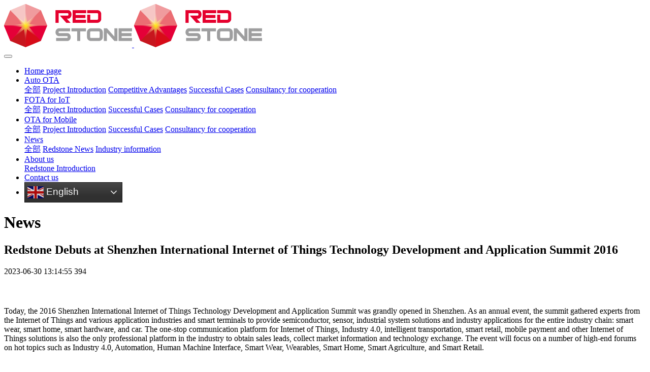

--- FILE ---
content_type: text/html;charset=UTF-8
request_url: http://www.redstone.net.cn/about2/62-en.html
body_size: 8050
content:
<!DOCTYPE HTML>
<html class="oxh met-web" >
<head>
<meta charset="utf-8">
<meta name="renderer" content="webkit">
<meta http-equiv="X-UA-Compatible" content="IE=edge,chrome=1">
<meta name="viewport" content="width=device-width,initial-scale=1.0,maximum-scale=1.0,minimum-scale=1.0,user-scalable=0,minimal-ui">
<meta name="format-detection" content="telephone=no">
<title>Redstone Debuts at Shenzhen International Internet of Things Technology Development and Application Summit 2016-Redstone Sunshine</title>
<meta name="description" content="  Today, the 2016 Shenzhen International Internet of Things Technology Development and Application Summit was grandly opened in Shenzhen. As an annual event, the summit gathered experts from the Inter">
<meta name="keywords" content="Redstone Sunshine|Internet of things|Car networking OTA|OTA for mobile">
<meta name="generator" content="MetInfo 7.8" data-variable="../|en|cn|mui271|2|157|62" data-user_name="">
<link href="../favicon.ico?1691635142" rel="shortcut icon" type="image/x-icon">
<link rel="stylesheet" type="text/css" href="../public/web/css/basic.css?1691635146">
<link rel="stylesheet" type="text/css" href="../templates/mui271/cache/shownews_en.css?1769158107">
<style>
body{
    background-color:#ffffff !important;font-family: !important;}
h1,h2,h3,h4,h5,h6{font-family: !important;}
</style>

<!-- Google Tag Manager -->
<script>(function(w,d,s,l,i){w[l]=w[l]||[];w[l].push({"gtm.start":new Date().getTime(),event:"gtm.js"});var f=d.getElementsByTagName(s)[0],j=d.createElement(s),dl=l!="dataLayer"?"&l="+l:'';j.async=true;j.src="https://www.googletagmanager.com/gtm.js?id="+i+dl;f.parentNode.insertBefore(j,f);})(window,document,"script","dataLayer","GTM-PBLM2X79");</script>
<!-- End Google Tag Manager -->


<script>(function(){var t=navigator.userAgent;(t.indexOf("rv:11")>=0||t.indexOf("MSIE 10")>=0)&&document.write("<script src=\"../public/plugins/html5shiv.min.js\"><\/script>")})();</script>
</head>
<!--[if lte IE 9]>
<div class="text-xs-center m-b-0 bg-blue-grey-100 alert">
    <button type="button" class="close" aria-label="Close" data-dismiss="alert">
        <span aria-hidden="true">×</span>
    </button>
    You are using a obsolete browser. Please upgrade your browser  to enhance your experience.</div>
<![endif]-->
<body >
            <body class="met-navfixed     ny-nobanner ">
    <header class='met-head navbar-fixed-top' m-id='1' m-type='head_nav' met-imgmask>
    <nav class="navbar navbar-default box-shadow-none head_nav_met_16_4_1      bgcolor">
        <div class="container">
            <div class="row">
                                        <h3 hidden>Redstone Sunshine</h3>
                                <!-- logo -->
                <div class="navbar-header pull-xs-left">
                    <a href="../index-en.html" class="met-logo vertical-align block pull-xs-left p-y-5" title="Redstone Sunshine">
                        <div class="vertical-align-middle">
                            <img src="https://ox.cdn.redstone.net.cn/upload/201810/1539676315.png" alt="Redstone Sunshine" class="logo">
                            <img src="https://ox.cdn.redstone.net.cn/upload/201810/1540263374.png" alt="Redstone Sunshine" class="logo1  hidden">
                        </div>
                    </a>
                </div>
                                    <!-- logo -->
                <button type="button" class="navbar-toggler hamburger hamburger-close collapsed p-x-5 head_nav_met_16_4_1-toggler" data-target="#head_nav_met_16_4_1-collapse" data-toggle="collapse">
                    <span class="sr-only"></span>
                    <span class="hamburger-bar"></span>
                </button>
                <!-- 会员注册登录 -->
                    
                <!-- 会员注册登录 -->

                <!-- 导航 -->
                <div class="collapse navbar-collapse navbar-collapse-toolbar pull-md-right p-0" id="head_nav_met_16_4_1-collapse">
                    <ul class="nav navbar-nav navlist">
                        <li class='nav-item'>
                            <a href="../index-en.html" title="Home page" class="nav-link
                                                            ">Home page</a>
                        </li>

                                                                                                    <li class="nav-item dropdown m-l-0">
                                                            <a
                                href="../productcar5/list-143-en.html"
                                target='_blank'                                title="Auto OTA"
                                class="nav-link dropdown-toggle "
                                data-toggle="dropdown" data-hover="dropdown"
                            >
                                                        Auto OTA</a>
                                                            <div class="dropdown-menu dropdown-menu-right dropdown-menu-bullet two-menu">
                                                                                                <a href="../productcar5/list-143-en.html" target='_blank' title="全部" class='dropdown-item nav-parent hidden-lg-up'>全部</a>
                                                                                                                                    <a href="../productcar5/index-en.html" target='_blank' title="Project Introduction" class='dropdown-item border-top1 hassub '>Project Introduction</a>
                                                                                                                                    <a href="../productcar6/index-en.html" target='_blank' title="Competitive Advantages" class='dropdown-item border-top1 hassub '>Competitive Advantages</a>
                                                                                                                                    <a href="../productcar4/list-146-en.html" target='_blank' title="Successful Cases" class='dropdown-item border-top1 hassub '>Successful Cases</a>
                                                                                                                                    <a href="../productcar3/index-en.html" target='_blank' title="Consultancy for cooperation" class='dropdown-item border-top1 hassub '>Consultancy for cooperation</a>
                                                                                            </div>
                        </li>
                                                                                                                            <li class="nav-item dropdown m-l-0">
                                                            <a
                                href="../productiot1/list-148-en.html"
                                target='_blank'                                title="FOTA for IoT"
                                class="nav-link dropdown-toggle "
                                data-toggle="dropdown" data-hover="dropdown"
                            >
                                                        FOTA for IoT</a>
                                                            <div class="dropdown-menu dropdown-menu-right dropdown-menu-bullet two-menu">
                                                                                                <a href="../productiot1/list-148-en.html" target='_blank' title="全部" class='dropdown-item nav-parent hidden-lg-up'>全部</a>
                                                                                                                                    <a href="../productiot1/index-en.html" target='_blank' title="Project Introduction" class='dropdown-item border-top1 hassub '>Project Introduction</a>
                                                                                                                                    <a href="../productiot2/index-en.html" target='_blank' title="Successful Cases" class='dropdown-item border-top1 hassub '>Successful Cases</a>
                                                                                                                                    <a href="../productiot3/index-en.html" target='_blank' title="Consultancy for cooperation" class='dropdown-item border-top1 hassub '>Consultancy for cooperation</a>
                                                                                            </div>
                        </li>
                                                                                                                            <li class="nav-item dropdown m-l-0">
                                                            <a
                                href="../rs_introduction/list-152-en.html"
                                target='_blank'                                title="OTA for Mobile"
                                class="nav-link dropdown-toggle "
                                data-toggle="dropdown" data-hover="dropdown"
                            >
                                                        OTA for Mobile</a>
                                                            <div class="dropdown-menu dropdown-menu-right dropdown-menu-bullet two-menu">
                                                                                                <a href="../rs_introduction/list-152-en.html" target='_blank' title="全部" class='dropdown-item nav-parent hidden-lg-up'>全部</a>
                                                                                                                                    <a href="../rs_introduction/index-en.html" target='_blank' title="Project Introduction" class='dropdown-item border-top1 hassub '>Project Introduction</a>
                                                                                                                                    <a href="../rs_introduction_id/index-en.html" target='_blank' title="Successful Cases" class='dropdown-item border-top1 hassub '>Successful Cases</a>
                                                                                                                                    <a href="../productid3/index-en.html" target='_blank' title="Consultancy for cooperation" class='dropdown-item border-top1 hassub '>Consultancy for cooperation</a>
                                                                                            </div>
                        </li>
                                                                                                                            <li class="nav-item dropdown m-l-0">
                                                            <a
                                href="../about2/list-156-en.html"
                                target='_blank'                                title="News"
                                class="nav-link dropdown-toggle active"
                                data-toggle="dropdown" data-hover="dropdown"
                            >
                                                        News</a>
                                                            <div class="dropdown-menu dropdown-menu-right dropdown-menu-bullet two-menu">
                                                                                                <a href="../about2/list-156-en.html" target='_blank' title="全部" class='dropdown-item nav-parent hidden-lg-up'>全部</a>
                                                                                                                                    <a href="../about2/list-157-en.html" target='_blank' title="Redstone News" class='dropdown-item border-top1 hassub active'>Redstone News</a>
                                                                                                                                    <a href="../about2/list-158-en.html" target='_blank' title="Industry information" class='dropdown-item border-top1 hassub '>Industry information</a>
                                                                                            </div>
                        </li>
                                                                                                                            <li class="nav-item dropdown m-l-0">
                                                            <a
                                href="../about5/160-en.html"
                                target='_blank'                                title="About us"
                                class="nav-link dropdown-toggle "
                                data-toggle="dropdown" data-hover="dropdown"
                            >
                                                        About us</a>
                                                            <div class="dropdown-menu dropdown-menu-right dropdown-menu-bullet two-menu">
                                                                                                                                                                    <a href="../about5/160-en.html" target='_blank' title="Redstone Introduction" class='dropdown-item border-top1 hassub '>Redstone Introduction</a>
                                                                                            </div>
                        </li>
                                                                                                                            <li class='nav-item m-l-0'>
                            
                                                                <a href="../contactUs/index-en.html" target='_blank' title="Contact us" class="nav-link ">Contact us</a> 
                                                    </li>
                                                        <li class="nav-item dropdown m-l-0" id="langNew">
                                <div class="gtranslate_wrapper"></div>

                                <script type="text/javascript">
                                    let screenWidth = window.screen.width
                                    if(screenWidth<768){
                                        document.write('<script>window.gtranslateSettings = {"default_language":"en","detect_browser_language":true,"languages":["en","de","it","es","ja"],"wrapper_selector":".gtranslate_wrapper"}<\/script><script src="https://cdn.gtranslate.net/widgets/latest/flags.js" defer><\/script>');

                                    }else{
                                        document.write('<script>window.gtranslateSettings = {"default_language":"en","detect_browser_language":true,"languages":["en","de","it","es","ja"],"wrapper_selector":".gtranslate_wrapper","switcher_horizontal_position":"inline","switcher_text_color":"#f7f7f7","switcher_arrow_color":"#f2f2f2","switcher_border_color":"#161616","switcher_background_color":"#303030","switcher_background_shadow_color":"#474747","switcher_background_hover_color":"#3a3a3a","dropdown_text_color":"#eaeaea","dropdown_hover_color":"#748393","dropdown_background_color":"#474747"}<\/script><script src="https://cdn.gtranslate.net/widgets/latest/dwf.js" defer><\/script>');
                                    }
                                </script>
                            </li>
                        
                                                                                                    

                    </ul>
                </div>
                <!-- 导航 -->
            </div>
        </div>
    </nav>
</header>


                <div class="banner_met_28_1_41-ny vertical-align text-xs-center" m-id='41' m-type='banner'>
    <h1 class="vertical-align-middle">News</h1>
</div>


        <main class="news_list_detail_met_16_1_25 met-shownews animsition     left">
	<div class="container">
		<div class="row">
		                                <div class="col-md-9 met-shownews-body" m-id='25'>
                <div class="row">
                    					<section class="details-title border-bottom1">
						<h1 class='m-t-10 m-b-5'>Redstone Debuts at Shenzhen International Internet of Things Technology Development and Application Summit 2016</h1>
						<div class="info font-weight-300">
							<span>2023-06-30 13:14:55</span>
							<span></span>
							<span>
								<i class="icon wb-eye m-r-5" aria-hidden="true"></i>
								<script type='text/javascript' class='met_hits' src="../hits/?lang=en&type=news&vid=62&list=0"></script>							</span>
						</div>
					</section>
					<section class="met-editor clearfix">
						<p style="white-space: normal; text-align: justify; line-height: 1.75em;"><span style="font-family: 微软雅黑, MicrosoftYaHei;"> &nbsp;</span></p><p>Today, the 2016 Shenzhen International Internet of Things Technology Development and Application Summit was grandly opened in Shenzhen. As an annual event, the summit gathered experts from the Internet of Things and various application industries and smart terminals to provide semiconductor, sensor, industrial system solutions and industry applications for the entire industry chain: smart wear, smart home, smart hardware, and car. The one-stop communication platform for Internet of Things, Industry 4.0, intelligent transportation, smart retail, mobile payment and other Internet of Things solutions is also the only professional platform in the industry to obtain sales leads, collect market information and technology exchange. The event will focus on a number of high-end forums on hot topics such as Industry 4.0, Automation, Human Machine Interface, Smart Wear, Wearables, Smart Home, Smart Agriculture, and Smart Retail.</p><p style="white-space: normal; text-align: justify; line-height: 1.75em;"><span style="font-family: 微软雅黑, MicrosoftYaHei;"></span><br/></p><p style="white-space: normal;"><br/></p><p style="white-space: normal; text-align: justify; line-height: 1.75em;"><img data-s="300,640" data-type="jpeg" src="http://www.redstone.net.cn/upload/201810/1539674859.jpeg" data-ratio="0.6" data-w="600" style="line-height: 22.4px; white-space: pre-wrap;"/ alt="图片关键词" title="图片关键词"></p><p style="white-space: normal;"><br/></p><p style="white-space: normal; text-align: justify; line-height: 1.75em;"><span style="font-family: 微软雅黑, MicrosoftYaHei;"> &nbsp;Redstone Sunshine CEO Han Liguang said: The demand side and the supply side of the Internet of Things industry are simultaneously erupting. In 2020, the world&#39;s &quot;Internet of Things&quot; business will reach 30:1 compared with the personal communication business. In the next 10 years, the Internet of Things will bring a huge market worth 14.4 trillion US dollars. If the mobile Internet is a digital personal communication life, IOT is the link between all objects in the digital world. Therefore, the demand for the Internet of Everything has never been as widespread and imminent as it is today. It is this profound and transformative demand that dominates the current IoT outbreak.</span></p><p style="white-space: normal;"><br/></p><p style="white-space: normal; text-align: justify; line-height: 1.75em;"><img data-s="300,640" data-type="jpeg" src="http://www.redstone.net.cn/upload/201810/1539675004.jpeg" data-ratio="0.75" data-w="1280" style="line-height: 22.4px; white-space: pre-wrap; text-align: center;"/ alt="图片关键词" title="图片关键词"></p><p style="white-space: normal;"><br/></p><p style="white-space: normal; text-align: justify; line-height: 1.75em;"><span style="font-family: 微软雅黑, MicrosoftYaHei;"> &nbsp;</span></p><p>At present, there are still many problems in the Internet of Things. For example, the fragmentation service provided by any single-brand IOT device cannot meet the intelligent needs of consumers, resulting in no closed loop of IOT usage scenarios. Different brands of IOT devices cannot be interconnected and perceived. IOT device software is still immature and requires frequent revisions and rapid iterative development. IOT devices currently do not have stable, efficient, and low-cost software upgrade capabilities.</p><p><br/></p><p><br/></p><p>However, IOT has a wide range of application scenarios and can provide solutions in many different fields for problems that still exist. The IOT service cloud platform, including differential upgrades, can be accessed by any device to access the platform, and devices connected to the platform can be seamlessly connected.</p><p style="white-space: normal; text-align: justify; line-height: 1.75em;"><img data-s="300,640" data-type="jpeg" src="http://www.redstone.net.cn/upload/201810/1539674847.jpeg" data-ratio="0.75" data-w="1280" style="line-height: 22.4px; text-align: center; white-space: pre-wrap;"/ alt="图片关键词" title="图片关键词"></p><p style="white-space: normal;"><span style="font-family: 微软雅黑, MicrosoftYaHei; text-align: justify;">　</span><br/></p><p>The outbreak of the Internet of Things has given birth to a new impetus: Redstone Sunshine FOTA has a huge advantage and will be heavily deployed in the Internet of Things. Providing tailor-made IoT application solutions to industry customers, creating new sustainable value for their customers.</p><p><br/></p><p><br/></p><p>At the same time, the Internet of Things industry has achieved a good rapid growth stage on both the demand side and the supply side. The industry is in a period of rapid explosion and has great potential for development. With the development of the entire Internet of Things, Redstone Sunshine will form a complete industrial chain in the areas of smart phones, smart homes, smart cars, wearable devices and TV services, and build a bridge for all things.</p><p><br/></p><p>The “Internet of Things” is called the third wave of the world information industry after computers and the Internet. It has always been considered the “next industrial revolution”. In the future, it will definitely change the way people live, work, play and travel, and even change the interaction between governments and businesses around the world.</p><p style="white-space: normal; text-align: justify; line-height: 1.75em;"><br/></p><hr segoe="" lucida="" microsoft="" droid="" wenquanyi="" micro="" hiragino="" sans="" gb="" font-size:="" white-space:="" style="margin-top: 1rem; margin-bottom: 1rem; border-top-color: rgb(228, 234, 236); white-space: normal; overflow: visible; color: rgb(34, 34, 34);"/><p segoe="" lucida="" microsoft="" droid="" wenquanyi="" micro="" hiragino="" sans="" gb="" font-size:="" white-space:="" style="box-sizing: inherit; margin-bottom: 0.8em; white-space: normal; color: rgb(34, 34, 34);"><span style="box-sizing: inherit; font-size: 12px;"></span></p><p segoe="" lucida="" microsoft="" droid="" wenquanyi="" micro="" hiragino="" sans="" gb="" font-size:="" white-space:="" text-align:="" style="text-align:center;box-sizing: inherit; margin-bottom: 0.8em; white-space: normal; color: rgb(34, 34, 34);"><img src="http://www.redstone.net.cn/upload/201905/1557297754225863.jpeg" alt="图片关键词" style="box-sizing: inherit; border-style: none; vertical-align: top; max-width: 100%; height: auto !important;"/ title="图片关键词"></p><p segoe="" lucida="" microsoft="" droid="" wenquanyi="" micro="" hiragino="" sans="" gb="" font-size:="" white-space:="" text-align:="" style="box-sizing: inherit; margin-bottom: 0.8em; white-space: normal; color: rgb(34, 34, 34); text-align: center;"><span style="box-sizing: inherit; font-weight: 700;"><span style="box-sizing: inherit;"></span>Redstone Sunshine </span></p><p segoe="" lucida="" microsoft="" droid="" wenquanyi="" micro="" hiragino="" sans="" gb="" font-size:="" white-space:="" text-align:="" style="box-sizing: inherit; margin-bottom: 0.8em; white-space: normal; color: rgb(34, 34, 34); text-align: center;"><span style="box-sizing: inherit; font-weight: 700;"></span></p><p style="text-align: center;"><strong>National High-Tech Enterprise</strong></p><p><br/></p><p style="text-align: center;"><strong>Equipment installation exceeds 670 million</strong></p><p><br/></p><p style="text-align: center;"><strong>Covering 226 countries and regions around the world</strong></p><p segoe="" lucida="" microsoft="" droid="" wenquanyi="" micro="" hiragino="" sans="" gb="" font-size:="" white-space:="" text-align:="" style="box-sizing: inherit; margin-bottom: 0.8em; white-space: normal; color: rgb(34, 34, 34); text-align: center;"><span style="box-sizing: inherit; font-weight: 700;"></span><br/></p><p segoe="" lucida="" microsoft="" droid="" wenquanyi="" micro="" hiragino="" sans="" gb="" font-size:="" white-space:="" text-align:="" style="box-sizing: inherit; margin-bottom: 0.8em; white-space: normal; color: rgb(34, 34, 34); text-align: center;"><span segoe="" color:="" letter-spacing:="" font-size:="" style="box-sizing: inherit;"> </span></p><p segoe="" lucida="" microsoft="" droid="" wenquanyi="" micro="" hiragino="" sans="" gb="" font-size:="" white-space:="" text-align:="" style="box-sizing: inherit; margin-bottom: 0.8em; white-space: normal; color: rgb(34, 34, 34); text-align: center;"><span segoe="" color:="" letter-spacing:="" font-size:="" style="box-sizing: inherit;"><span style="box-sizing: inherit;"></span></span></p><p style="text-align: center;">For smartphones, PADs, mobile chips, carriers,</p><p><br/></p><p style="text-align: center;">Smart car, smart robot, smart home, smart medical equipment,</p><p><br/></p><p style="text-align: center;">Smart wearable devices, vendors offer FOTA wireless upgrades,</p><p><br/></p><p style="text-align: center;">Big data analysis, application management, equipment management and other services</p><p segoe="" lucida="" microsoft="" droid="" wenquanyi="" micro="" hiragino="" sans="" gb="" font-size:="" white-space:="" text-align:="" style="box-sizing: inherit; margin-bottom: 0.8em; white-space: normal; color: rgb(34, 34, 34); text-align: center;"> <br/><span segoe="" color:="" letter-spacing:="" font-size:="" style="box-sizing: inherit;"></span></p><p segoe="" lucida="" microsoft="" droid="" wenquanyi="" micro="" hiragino="" sans="" gb="" font-size:="" white-space:="" border-top:="" 1px="" solid="" padding:="" style="box-sizing: inherit; margin-top: 20px; margin-bottom: 20px; white-space: normal; color: rgb(34, 34, 34);"><br style="box-sizing: inherit;"/></p><p segoe="" lucida="" microsoft="" droid="" wenquanyi="" micro="" hiragino="" sans="" gb="" font-size:="" white-space:="" style="box-sizing: inherit; margin-bottom: 11px; white-space: normal; color: rgb(34, 34, 34);"><span style="box-sizing: inherit; font-weight: 700;">Redstone Sunshine Contact：</span></p><p segoe="" lucida="" microsoft="" droid="" wenquanyi="" micro="" hiragino="" sans="" gb="" font-size:="" white-space:="" style="box-sizing: inherit; margin-bottom: 11px; white-space: normal; color: rgb(34, 34, 34);"><span style="box-sizing: inherit; font-weight: 700;"><span style="box-sizing: inherit;">Hotline：</span>400-080-0206</span></p><p segoe="" lucida="" microsoft="" droid="" wenquanyi="" micro="" hiragino="" sans="" gb="" font-size:="" white-space:="" style="box-sizing: inherit; margin-bottom: 11px; white-space: normal; color: rgb(34, 34, 34);"><span style="box-sizing: inherit; font-weight: 700;">Email：<span style="font-weight: 700; text-align: center;">support@redstoneota.com</span></span></p><p><span style="box-sizing: inherit; font-weight: 700;"><br/></span></p><p><br/></p>					</section>
                                                    					        <div class='met-page p-y-30 border-top1'>
    <div class="container p-t-30 ">
    <ul class="pagination block blocks-2 text-xs-center text-sm-left">
        <li class='page-item m-b-0 '>
            <a href='../about2/64-en.html' title="Redstone New Third Board Launch Conference and Appreciation Reception" class='page-link text-truncate'>
                Previous                <span aria-hidden="true" class='hidden-xs-down'>: Redstone New Third Board Launch Conference and Appreciation Reception</span>
            </a>
        </li>
        <li class='page-item m-b-0 '>
            <a href='../about2/58-en.html' title="Redstone Perspective - How "Dangerous" the Auto OTA is" class='page-link pull-xs-right text-truncate'>
                Next                <span aria-hidden="true" class='hidden-xs-down'>: Redstone Perspective - How "Dangerous" the Auto OTA is</span>
            </a>
        </li>
    </ul>
</div>
</div>
				</div>
        </div>
            
            <div class="col-md-3 col-xs-12 sidebar_met_28_1_52_boxdiv">
	<div class="row">
<aside class="sidebar_met_28_1_52 met-sidebar panel panel-body m-b-0" boxmh-h m-id='52' m-type='nocontent'>
	    	<form class='sidebar-search' method='get' action="../search/search.php">
		<input type='hidden' name='lang' value='en' />
		<input type='hidden' name='class1' value='156' />
		<div class="form-group">
			<div class="input-search">
				<button type="submit" class="input-search-btn">
					<i class="icon wb-search" aria-hidden="true"></i>
				</button>
				<input type="text" class="form-control" name="searchword" placeholder="search">
			</div>
		</div>
	</form>
		    	<ul class="sidebar-column list-icons">
				<li>
			<a href="../about2/list-156-en.html" title="News" class="    " target='_blank'>News</a>
		</li>
				<li> 
			    			<a href="../about2/list-157-en.html" title="Redstone News" class='active'>Redstone News</a>
	        		</li>
				<li> 
			    			<a href="../about2/list-158-en.html" title="Industry information" class=''>Industry information</a>
	        		</li>
					</ul>
		    	<div class="sidebar-news-list recommend">
		<h3 class='font-size-16 m-0'>recommended to you</h3>
		<ul class="list-group list-group-bordered m-t-10 m-b-0">
									<li class="list-group-item ">
				<a href="../about2/54-en.html" title="Redstone Internet of Vehicles OTA Enablement Platform Released Successfully at Mobile Travel Conference - Interview with Redstone CEO Han Liguang" target=_blank class="">Redstone Internet of Vehicles OTA Enablement Platform Released Successfully at Mobile Travel Conference - Interview with Redstone CEO Han Liguang</a>
			</li>
									<li class="list-group-item ">
				<a href="../about2/55-en.html" title="Redstone Sunshine OTA boosts Samsung Galaxy P30" target=_blank class="">Redstone Sunshine OTA boosts Samsung Galaxy P30</a>
			</li>
									<li class="list-group-item ">
				<a href="../about2/57-en.html" title="Redstone Sunshine signed with ARM" target=_blank class="">Redstone Sunshine signed with ARM</a>
			</li>
									<li class="list-group-item ">
				<a href="../about2/60-en.html" title="OTA shall be the standard solution for updating vehicles in the future" target=_blank class="">OTA shall be the standard solution for updating vehicles in the future</a>
			</li>
									<li class="list-group-item ">
				<a href="../about2/77-en.html" title="Redstone Sunshine and VERTU reached a cooperation" target=_blank class="">Redstone Sunshine and VERTU reached a cooperation</a>
			</li>
					</ul>
	</div>
		    </aside>
</div>
</div>
		</div>
    </div>
</main>

        <div class="foot_nav_met_16_1_49 border-top1 text-xs-center" m-id='49' m-type='foot_nav'>
	<div class="container">
		<div class="row mob-masonry     center">
						    			<div class="col-lg-2 col-md-3 col-xs-6 list masonry-item">
				<h4 class='font-size-16 m-t-0'>
					<a href="../productcar5/list-143-en.html" target='_blank'  title="Auto OTA">Auto OTA</a>
				</h4>
				    				<ul class='ulstyle m-b-0'>
										<li>
						<a href="../productcar5/index-en.html" target='_blank' title="Project Introduction">Project Introduction</a>
					</li>
										<li>
						<a href="../productcar6/index-en.html" target='_blank' title="Competitive Advantages">Competitive Advantages</a>
					</li>
										<li>
						<a href="../productcar4/list-146-en.html" target='_blank' title="Successful Cases">Successful Cases</a>
					</li>
										<li>
						<a href="../productcar3/index-en.html" target='_blank' title="Consultancy for cooperation">Consultancy for cooperation</a>
					</li>
									</ul>
							</div>
									    			<div class="col-lg-2 col-md-3 col-xs-6 list masonry-item">
				<h4 class='font-size-16 m-t-0'>
					<a href="../productiot1/list-148-en.html" target='_blank'  title="FOTA for IoT">FOTA for IoT</a>
				</h4>
				    				<ul class='ulstyle m-b-0'>
										<li>
						<a href="../productiot1/index-en.html" target='_blank' title="Project Introduction">Project Introduction</a>
					</li>
										<li>
						<a href="../productiot2/index-en.html" target='_blank' title="Successful Cases">Successful Cases</a>
					</li>
										<li>
						<a href="../productiot3/index-en.html" target='_blank' title="Consultancy for cooperation">Consultancy for cooperation</a>
					</li>
									</ul>
							</div>
									    			<div class="col-lg-2 col-md-3 col-xs-6 list masonry-item">
				<h4 class='font-size-16 m-t-0'>
					<a href="../rs_introduction/list-152-en.html" target='_blank'  title="OTA for Mobile">OTA for Mobile</a>
				</h4>
				    				<ul class='ulstyle m-b-0'>
										<li>
						<a href="../rs_introduction/index-en.html" target='_blank' title="Project Introduction">Project Introduction</a>
					</li>
										<li>
						<a href="../rs_introduction_id/index-en.html" target='_blank' title="Successful Cases">Successful Cases</a>
					</li>
										<li>
						<a href="../productid3/index-en.html" target='_blank' title="Consultancy for cooperation">Consultancy for cooperation</a>
					</li>
									</ul>
							</div>
									    			<div class="col-lg-2 col-md-3 col-xs-6 list masonry-item">
				<h4 class='font-size-16 m-t-0'>
					<a href="../about2/list-156-en.html" target='_blank'  title="News">News</a>
				</h4>
				    				<ul class='ulstyle m-b-0'>
										<li>
						<a href="../about2/list-157-en.html" target='_blank' title="Redstone News">Redstone News</a>
					</li>
										<li>
						<a href="../about2/list-158-en.html" target='_blank' title="Industry information">Industry information</a>
					</li>
									</ul>
							</div>
									    						    						<div class="col-lg-3 col-md-12 col-xs-12 info masonry-item">
				    				<em class='font-size-26'><a href="tel:4000-800-206" title="">4000-800-206</a></em>
								    				<p>Contact us</p>
								    				    				    				    				<a href="https://twitter.com/RedstoneOTA" rel="nofollow" target="_blank">
					<i class="fa fa-twitter red-600"></i>
				</a>
								    				<a href="https://www.youtube.com/watch?v=rxoT2iAWzIM" rel="nofollow" target="_blank">
					<i class="fa fa-google red-600"></i>
				</a>
								    				<a href="https://www.facebook.com/RedstoneOTA" rel="nofollow" target="_blank">
					<i class="fa fa-facebook red-600"></i>
				</a>
								    				<a href="mailto:chriscao@redstone.net.cn" rel="nofollow" target="_blank">
					<i class="fa fa-envelope red-600"></i>
				</a>
				                                        <a href="https://www.linkedin.com/company/redstone-technology-inc./" rel="nofollow" target="_blank">
                        <i class="fa fa-linkedin-square red-600"></i>
                    </a>
                			</div>
		</div>
	</div>
</div>

        <script>
var _hmt = _hmt || [];
(function() {
  var hm = document.createElement("script");
  hm.src = "https://hm.baidu.com/hm.js?a5037a03ecf228eb0e1182ba07c46220";
  var s = document.getElementsByTagName("script")[0]; 
  s.parentNode.insertBefore(hm, s);
})();
</script>
    <!-- Google Tag Manager (noscript) -->
<noscript><iframe src="https://www.googletagmanager.com/ns.html?id=GTM-PBLM2X79"
                  height="0" width="0" style="display:none;visibility:hidden"></iframe></noscript>
<!-- End Google Tag Manager (noscript) -->


<footer class='foot_info_met_11_1_4 p-y-20' m-id='4' m-type="foot">
    <div class="container text-xs-center">
                    <p class="m-b-0"><a href="https://beian.miit.gov.cn" target="_blank">REDSTONE TECHNOLOGY, INC. © REDSTONE 2018 All rights reserved</a></p>
                                                                <div class="powered_by_metinfo">
            <!-- Powered&nbsp;by&nbsp;
            <a href="http://www.MetInfo.cn/#copyright" target="_blank" title="$lang_Info1">MetInfo</a>
            MetInfo
            &nbsp;7.8 -->
            <!-- <a href="http://www.redstone.net.cn/sitemap.html" title="OTA" target="_blank"><strong>OTA</strong></a> 
            <a href="http://www.redstone.net.cn/sitemap.xml" title="FOTA" target="_blank"><strong>FOTA</strong></a> --> 
            <strong>OTA</strong>
            <strong>FOTA</strong>
        </div>
<!--简繁体切换-->
                        <!--简繁体切换-->
<!--多语言-->
            <!--多语言-->
    </div>
</footer>

        <button type="button" class="btn btn-icon btn-primary btn-squared back_top_met_16_1_5 met-scroll-top" hidden m-id='5' m-type='nocontent'>
	<i class="icon wb-chevron-up" aria-hidden="true"></i>
</button>

<input type="hidden" name="met_lazyloadbg" value="">
<script src="../cache/lang_json_en.js?1769155388"></script>
<script src="../public/web/js/basic.js?1691635146" data-js_url="../templates/mui271/cache/shownews_en.js?1769158107" id="met-page-js"></script>
<script type="text/javascript" src="http://www.redstone.net.cn/app/app/met_stat/web/templates/js/met_stat.js"></script>
</body>
</html>

--- FILE ---
content_type: text/html;charset=utf-8
request_url: http://www.redstone.net.cn/hits/?lang=en&type=news&vid=62&list=0
body_size: 52
content:
document.write('394')